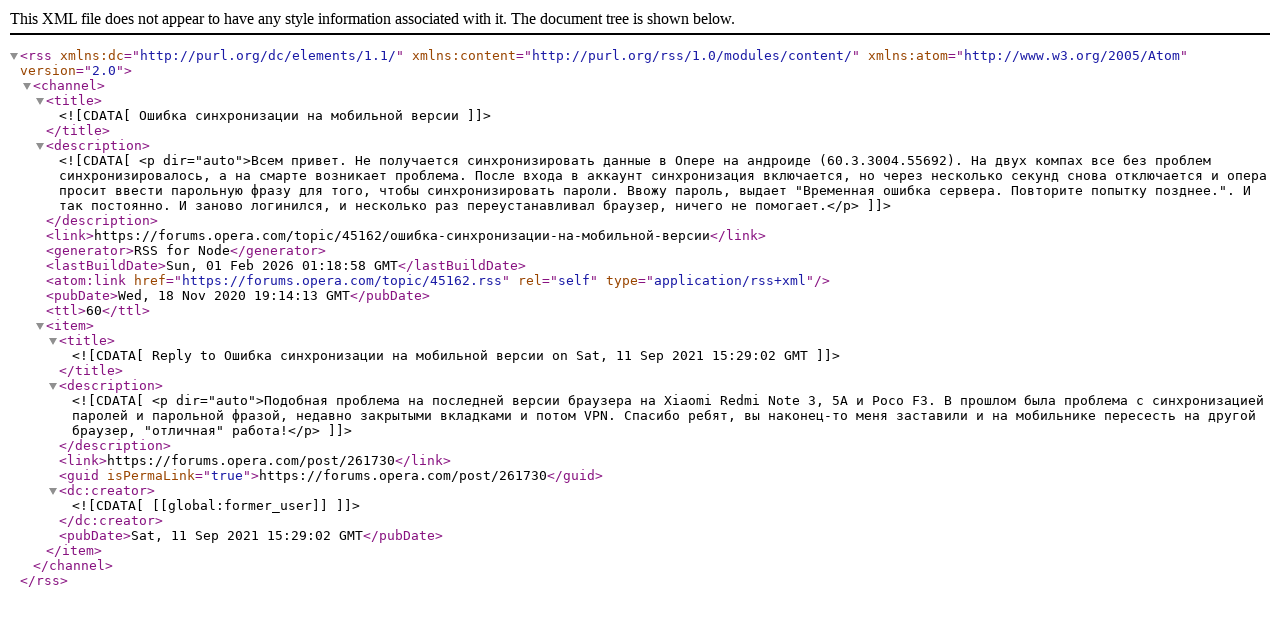

--- FILE ---
content_type: application/xml; charset=utf-8
request_url: https://forums.opera.com/topic/45162.rss
body_size: 1076
content:
<?xml version="1.0" encoding="UTF-8"?><rss xmlns:dc="http://purl.org/dc/elements/1.1/" xmlns:content="http://purl.org/rss/1.0/modules/content/" xmlns:atom="http://www.w3.org/2005/Atom" version="2.0"><channel><title><![CDATA[Ошибка синхронизации на мобильной версии]]></title><description><![CDATA[<p dir="auto">Всем привет. Не получается синхронизировать данные в Опере на андроиде (60.3.3004.55692). На двух компах все без проблем синхронизировалось, а на смарте возникает проблема. После входа в аккаунт синхронизация включается, но через несколько секунд снова отключается и опера просит ввести парольную фразу для того, чтобы синхронизировать пароли. Ввожу пароль, выдает "Временная ошибка сервера. Повторите попытку позднее.". И так постоянно. И заново логинился, и несколько раз переустанавливал браузер, ничего не помогает.</p>
]]></description><link>https://forums.opera.com/topic/45162/ошибка-синхронизации-на-мобильной-версии</link><generator>RSS for Node</generator><lastBuildDate>Sun, 01 Feb 2026 01:18:58 GMT</lastBuildDate><atom:link href="https://forums.opera.com/topic/45162.rss" rel="self" type="application/rss+xml"/><pubDate>Wed, 18 Nov 2020 19:14:13 GMT</pubDate><ttl>60</ttl><item><title><![CDATA[Reply to Ошибка синхронизации на мобильной версии on Sat, 11 Sep 2021 15:29:02 GMT]]></title><description><![CDATA[<p dir="auto">Подобная проблема на последней версии браузера на Xiaomi Redmi Note 3, 5A и Poco F3. В прошлом была проблема с синхронизацией паролей и парольной фразой, недавно закрытыми вкладками и потом VPN. Спасибо ребят, вы наконец-то меня заставили и на мобильнике пересесть на другой браузер, "отличная" работа!</p>
]]></description><link>https://forums.opera.com/post/261730</link><guid isPermaLink="true">https://forums.opera.com/post/261730</guid><dc:creator><![CDATA[[[global:former_user]]]]></dc:creator><pubDate>Sat, 11 Sep 2021 15:29:02 GMT</pubDate></item></channel></rss>